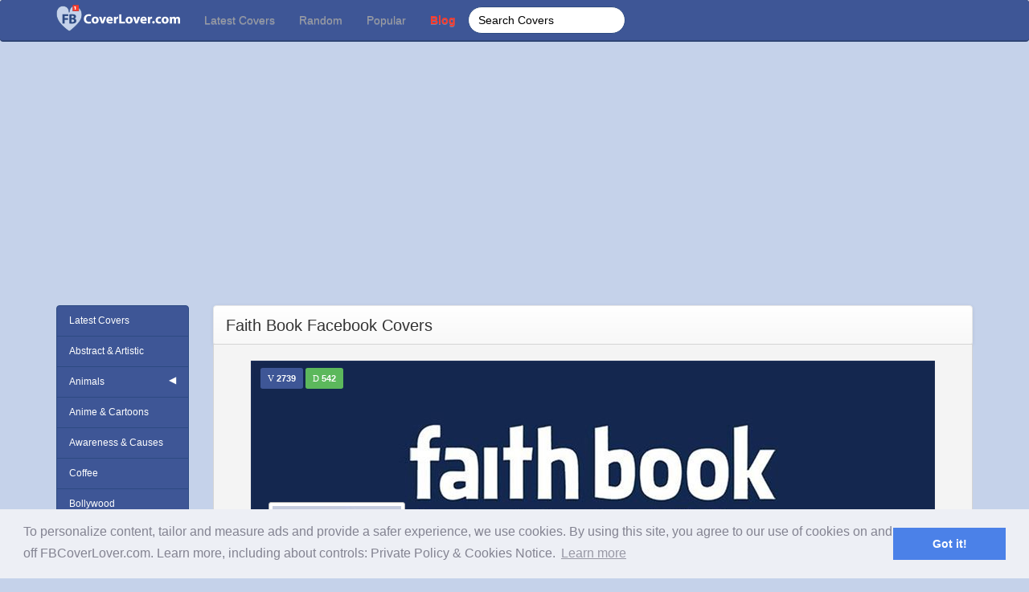

--- FILE ---
content_type: text/html; charset=UTF-8
request_url: https://www.fbcoverlover.com/maker/fb/religious/faith-book-facebook-profile-timeline-cover.html
body_size: 6584
content:
<!DOCTYPE html>
<html lang="en">
<head>
<meta charset="utf-8">
<meta http-equiv="X-UA-Compatible" content="IE=edge">
<meta name="viewport" content="width=device-width, initial-scale=1">
<title>Faith Book Religion Christian Facebook Cover Maker Fbcoverlover.com</title>
<meta name="description" content="Fbcoverlover : Faith Book - Facebook Cover Maker - Religion Christian Facebook covers photo - cover photo maker with name and friends">
<meta name="keywords" content="Faith Book Facebook Cover Maker Fbcoverlover.com">
<meta name="p:domain_verify" content="46d83926b75e2da458d69467b2bd1f8c"/>
<meta property="fb:app_id" content="149329412146389" />
<meta property="og:type" content="website" />
<meta property="og:url" content="https://www.fbcoverlover.com/maker/fb/religious/faith-book-facebook-profile-timeline-cover.html" />
<meta property="og:site_name" content="Facebook Covers, Find the best covers for your Timeline"/>
<meta property="og:title" content="Faith Book Religion Christian Facebook Cover Maker Fbcoverlover.com" />
<meta property="og:description" content="Fbcoverlover : Faith Book - Facebook Cover Maker - Religion Christian Facebook covers photo - cover photo maker with name and friends" />
<meta property="og:image" content="https://www.fbcoverlover.com/maker/covers-images/download/Faith Book -Facebook-Profile-Timeline-Cover_facebook_cover.jpg" />
<link href="https://www.fbcoverlover.com/maker/css/bootstrap.css" rel="stylesheet" type="text/css">
<link href="https://www.fbcoverlover.com/maker/css/bootstrap-theme.min.css" rel="stylesheet" type="text/css">
<link href="https://www.fbcoverlover.com/maker/css/style.css" rel="stylesheet" type="text/css">
<link href="https://www.fbcoverlover.com/maker/css/rating.css" rel="stylesheet" type="text/css">
<link href="https://www.fbcoverlover.com/maker/css/colorpicker.css" rel="stylesheet" type="text/css">
<link rel="Shortcut Icon" href="https://www.fbcoverlover.com/maker/images/favicon.png" type="image/x-icon" /> 
<style type="text/css">
img, div { behavior: url("https://www.fbcoverlover.com/maker/css/iepngfix.htc"); }
</style>
<script src="https://ajax.googleapis.com/ajax/libs/jquery/1.11.3/jquery.min.js"></script>
<script>window.jQuery || document.write('<script src="https://www.fbcoverlover.com/maker/js/jquery.min.js"><\/script>')</script>

<script type="text/javascript">var switchTo5x=true;</script>
<script type="text/javascript" src="https://ws.sharethis.com/button/buttons.js"></script>
<script type="text/javascript" src="https://ss.sharethis.com/loader.js"></script>
<link rel="stylesheet" type="text/css" href="//cdnjs.cloudflare.com/ajax/libs/cookieconsent2/3.0.3/cookieconsent.min.css" />
<script src="//cdnjs.cloudflare.com/ajax/libs/cookieconsent2/3.0.3/cookieconsent.min.js"></script>
<script>
window.addEventListener("load", function(){
window.cookieconsent.initialise({
  "palette": {
    "popup": {
      "background": "#edeff5",
      "text": "#838391"
    },
    "button": {
      "background": "#4b81e8"
    }
  },
  "content": {
    "message": "To personalize content, tailor and measure ads and provide a safer experience, we use cookies. By using this site, you agree to our use of cookies on and off FBCoverLover.com. Learn more, including about controls: Private Policy &amp; Cookies Notice.",
    "href": "https://www.fbcoverlover.com/maker/info/private-policy-cookies-notice"
  }
})});
</script>
<noscript><img height="1" width="1" style="display:none"
src="https://www.facebook.com/tr?id=1856883877915916&ev=PageView&noscript=1"
/></noscript>
<!-- DO NOT MODIFY -->
<!-- End Facebook Pixel Code -->
<meta name="p:domain_verify" content="46d83926b75e2da458d69467b2bd1f8c"/>
<script data-ad-client="ca-pub-2026992129159194" async src="https://pagead2.googlesyndication.com/pagead/js/adsbygoogle.js"></script>

</head>
<body role="document">
<div id="fb-root" style="margin-bottom:100px;"></div>
<script>(function(d, s, id) {
  var js, fjs = d.getElementsByTagName(s)[0];
  if (d.getElementById(id)) return;
  js = d.createElement(s); js.id = id;
  js.src = "//connect.facebook.net/en_US/all.js#xfbml=1";
  fjs.parentNode.insertBefore(js, fjs);
}(document, 'script', 'facebook-jssdk'));</script>
<!-- Fixed navbar -->
    <nav class="navbar navbar-inverse navbar-fixed-top">
	<div style="text-align: center; margin-left: auto; background-color:#c5d2ea;
  margin-right: auto;">
  <!-- Debut premier block adsense au dessus menu -->



  <!-- Fin premier block adsense au dessus menu -->
</div>
      <div class="container">
        <div class="navbar-header">
          <button type="button" class="navbar-toggle collapsed" data-toggle="collapse" data-target="#navbar" aria-expanded="false" aria-controls="navbar">
            <span class="sr-only">Toggle navigation</span>
            <span class="icon-bar"></span>
            <span class="icon-bar"></span>
            <span class="icon-bar"></span>
          </button>
          <button type="button" class="navbar-toggle collapsed category_top_menu" data-toggle="collapse" data-target=".docs-sidebar">Categories</button>
          <a class="navbar-brand" href="https://www.fbcoverlover.com/maker/"><img src="https://www.fbcoverlover.com/maker/images/logo-site.png" border="0" alt="Facebook Covers, Find the best covers for your Timeline" title="Facebook Covers, Find the best covers for your Timeline" /></a>
        </div>
        <div id="navbar" class="navbar-collapse collapse">
        <ul class="nav navbar-nav">
          <li ><a href="https://www.fbcoverlover.com/maker/">Latest Covers</a></li>
          <li ><a href="https://www.fbcoverlover.com/maker/random">Random</a></li>
          <li ><a href="https://www.fbcoverlover.com/maker/popular">Popular</a></li>
		            <li ><a style="color:#f93b2b;font-weight: bold;" href="https://www.blog.fbcoverlover.com">Blog</a></li>
					
        </ul>
          <ul class="nav navbar-nav navbar-right" style="visibility:hidden;">
              <li ><a href="https://www.fbcoverlover.com/maker/create">Create Covers</a></li>
              
                               <li><a href="https://www.fbcoverlover.com/maker/oauth/facebook/login">Login with Facebook</a></li>
                      </ul>
          <form action="https://www.fbcoverlover.com/maker/fb/religious/faith-book-facebook-profile-timeline-cover.html" class="navbar-form" id="myform" name="myform" onsubmit="javascript: goforsearch();" method="post" accept-charset="utf-8">
            <input type="text" name="search" id="search" class="search-query form-control" placeholder="Search Covers"/>
      
		 </form>
        </div><!--/.nav-collapse -->
      </div>
    </nav>
<div align="center">
<script async src="https://pagead2.googlesyndication.com/pagead/js/adsbygoogle.js"></script>
<!-- Header maker -->
<ins class="adsbygoogle"
     style="display:block"
     data-ad-client="ca-pub-2026992129159194"
     data-ad-slot="9916960222"
     data-ad-format="auto"
     data-full-width-responsive="true"></ins>
<script>
     (adsbygoogle = window.adsbygoogle || []).push({});
</script>
</div>

<div class="container main_container">

    <div class="row">

<div class="col-md-2">

    <div class="sidebar">

        <div class="docs-sidebar">
<div class="list-group">
    <a class="list-group-item " href="https://www.fbcoverlover.com/maker/">Latest Covers</a>
     							<a class="list-group-item " href="https://www.fbcoverlover.com/maker/fb/abstract">
                            
                            Abstract & Artistic
                             

                            </a>
													<a class="list-group-item " href="https://www.fbcoverlover.com/maker/fb/animals-pets">
                            
                            Animals
                                                                                            <i class="glyphicon glyphicon-menu-right pull-right"></i>
                                                             

                            </a>
													<a class="list-group-item " href="https://www.fbcoverlover.com/maker/fb/anime-cartoons">
                            
                            Anime & Cartoons
                             

                            </a>
													<a class="list-group-item " href="https://www.fbcoverlover.com/maker/fb/awareness">
                            
                            Awareness & Causes
                             

                            </a>
													<a class="list-group-item " href="https://www.fbcoverlover.com/maker/fb/coffee">
                            
                            Coffee
                             

                            </a>
													<a class="list-group-item " href="https://www.fbcoverlover.com/maker/fb/bollywood">
                            
                            Bollywood
                             

                            </a>
													<a class="list-group-item " href="https://www.fbcoverlover.com/maker/fb/cars">
                            
                            Cars
                             

                            </a>
													<a class="list-group-item " href="https://www.fbcoverlover.com/maker/fb/celebrities">
                            
                            Celebrities
                             

                            </a>
													<a class="list-group-item " href="https://www.fbcoverlover.com/maker/fb/collages">
                            
                            Collages
                             

                            </a>
													<a class="list-group-item " href="https://www.fbcoverlover.com/maker/fb/colorful">
                            
                            Colorful
                             

                            </a>
													<a class="list-group-item " href="https://www.fbcoverlover.com/maker/fb/comics">
                            
                            Comics
                             

                            </a>
													<a class="list-group-item " href="https://www.fbcoverlover.com/maker/fb/cute">
                            
                            Cute
                             

                            </a>
													<a class="list-group-item " href="https://www.fbcoverlover.com/maker/fb/dreamcatcher">
                            
                            Dreamcatcher
                             

                            </a>
													<a class="list-group-item " href="https://www.fbcoverlover.com/maker/fb/emo">
                            
                            Emo/ Goth
                             

                            </a>
													<a class="list-group-item " href="https://www.fbcoverlover.com/maker/fb/flags">
                            
                            Flags
                             

                            </a>
													<a class="list-group-item " href="https://www.fbcoverlover.com/maker/fb/funny">
                            
                            Funny & Cool
                             

                            </a>
													<a class="list-group-item " href="https://www.fbcoverlover.com/maker/fb/fowers">
                            
                            Flowers
                             

                            </a>
													<a class="list-group-item " href="https://www.fbcoverlover.com/maker/fb/gaming">
                            
                            Gaming
                             

                            </a>
													<a class="list-group-item " href="https://www.fbcoverlover.com/maker/fb/heartbreak">
                            
                            Heart Break
                             

                            </a>
													<a class="list-group-item " href="https://www.fbcoverlover.com/maker/fb/hearts">
                            
                            Hearts
                             

                            </a>
													<a class="list-group-item " href="https://www.fbcoverlover.com/maker/fb/holidays-celebrations">
                            
                            Holidays & Celebrations
                             

                            </a>
													<a class="list-group-item " href="https://www.fbcoverlover.com/maker/fb/life">
                            
                            Life
                             

                            </a>
													<a class="list-group-item " href="https://www.fbcoverlover.com/maker/fb/lights">
                            
                            Lights
                             

                            </a>
													<a class="list-group-item " href="https://www.fbcoverlover.com/maker/fb/love-and-relationship">
                            
                            Love & Relationship
                             

                            </a>
													<a class="list-group-item " href="https://www.fbcoverlover.com/maker/fb/lyrics">
                            
                            Lyrics
                             

                            </a>
													<a class="list-group-item " href="https://www.fbcoverlover.com/maker/fb/military">
                            
                            Military
                             

                            </a>
													<a class="list-group-item " href="https://www.fbcoverlover.com/maker/fb/motorcycles">
                            
                            Motorcycles
                             

                            </a>
													<a class="list-group-item " href="https://www.fbcoverlover.com/maker/fb/movies-and-tv">
                            
                            Movies and TV
                             

                            </a>
													<a class="list-group-item " href="https://www.fbcoverlover.com/maker/fb/music">
                            
                            Music
                             

                            </a>
													<a class="list-group-item " href="https://www.fbcoverlover.com/maker/fb/nature-landscape">
                            
                            Nature & Landscape
                             

                            </a>
													<a class="list-group-item " href="https://www.fbcoverlover.com/maker/fb/patterns">
                            
                            Patterns
                             

                            </a>
													<a class="list-group-item " href="https://www.fbcoverlover.com/maker/fb/peace">
                            
                            Peace
                             

                            </a>
													<a class="list-group-item " href="https://www.fbcoverlover.com/maker/fb/photography">
                            
                            Photography
                             

                            </a>
													<a class="list-group-item " href="https://www.fbcoverlover.com/maker/fb/quotes-sayings">
                            
                            Quotes & Sayings
                             

                            </a>
													<a class="list-group-item active" href="https://www.fbcoverlover.com/maker/fb/religious">
                            
                            Religious
                             

                            </a>
													<a class="list-group-item " href="https://www.fbcoverlover.com/maker/fb/seasonal">
                            
                            Seasonal
                             

                            </a>
													<a class="list-group-item " href="https://www.fbcoverlover.com/maker/fb/smile">
                            
                            Smile
                             

                            </a>
													<a class="list-group-item " href="https://www.fbcoverlover.com/maker/fb/sports">
                            
                            Sports
                                                                                            <i class="glyphicon glyphicon-menu-right pull-right"></i>
                                                             

                            </a>
													<a class="list-group-item " href="https://www.fbcoverlover.com/maker/fb/vintage">
                            
                            Vintage
                             

                            </a>
													<a class="list-group-item " href="https://www.fbcoverlover.com/maker/fb/zodiac">
                            
                            Zodiac
                             

                            </a>
													<a class="list-group-item " href="https://www.fbcoverlover.com/maker/fb/others">
                            
                            Others
                             

                            </a>
						</div>

<div class="space20px"></div>


</div>
    </div>

    

</div>

<div class="col-md-10 main_block">

    

            <div class="navbar navbar-default">

                   <h1 class="pull-left page_title">Faith Book Facebook Covers</h1>

                   <div class="pull-right">    </div>

            </div>

    

        <div class="space5px"></div>

        

        
        <div class="category_content ">

            

        <div class="cover_box ">

                    

                    <div class="coverimage coverimage_preview">

                        

                        <div class="cover_title_counter_big">

                        <div class="label label-primary"><i title="Views:  " class="glyphicon glyphicon-eye-open icon-white"></i> 2739</div>



                        <div class="label label-success"><i title="Downloads: " class="glyphicon glyphicon-download-alt icon-white"></i>  542</div>

                        </div>

                                <img src="https://www.fbcoverlover.com/maker/covers-images/download/Faith Book -Facebook-Profile-Timeline-Cover_facebook_cover.jpg" alt="Faith Book" border="0" width="851" height="315" />

                            <div class="profile-header-inner-overlay"></div>

                    </div>

                

              <!-- Avtar and Button Start -->

              <div class="user_pic">

                
                    <img src="https://www.fbcoverlover.com/maker/images/blank_avtar.gif" width="160" height="160" />

                
              </div>



            <div class="user_name">

                Your Name
            </div>

            

            <div class="download_btns">


            <a href="https://www.fbcoverlover.com/maker/download/2986/faith-book-facebook-profile-timeline-cover.html" title="Download Cover" class="btn btn-primary" >Download Cover</a>



            </div>

            <!-- Avtar and Button End -->

            </div>



<div class="space10px"></div>

<div class="clear"></div>



            
            <div align="center"><script async src="https://pagead2.googlesyndication.com/pagead/js/adsbygoogle.js"></script>
<!-- 728 -->
<ins class="adsbygoogle"
     style="display:inline-block;width:728px;height:90px"
     data-ad-client="ca-pub-2026992129159194"
     data-ad-slot="3238025324"></ins>
<script>
     (adsbygoogle = window.adsbygoogle || []).push({});
</script></div>

            
            

<div class="space10px"></div>

<div class="clear"></div>



<div class="row">

       	            	<div class="col-sm-4 col-md-6">
                <div class="thumbnail cat_cover_box" style="  ">
                    <a href="https://www.fbcoverlover.com/maker/fb/religious/i-like-jesus-facebook-covers.html" title="I Like Jesus Facebook Covers">   
                	
                        <div class="coverimage" style="position:relative;">
                            
                            <img alt="I Like Jesus Facebook Covers" class="thumb_style" src="https://www.fbcoverlover.com/maker/covers-images/thumbs/i-like-jesus-Facebook-Covers.jpg" width="448" height="166" border="0" />
                            </a>
                            
                                <div class="cover_title_bg_top"></div>

                                <div class="cover_title">
                                    <h3><a href="https://www.fbcoverlover.com/maker/fb/religious/i-like-jesus-facebook-covers.html" title="I Like Jesus Facebook Covers">   I Like Jesus</a></h3></div>

                                
                                <div class="cover_title_counter">
                                    <div class="counter_view"><em class="label label-primary"><i class="glyphicon glyphicon-eye-open icon-white" title="Views: "></i>4034</em></div>
                                    <div class="counter_download"><em class="label label-success"><i class="glyphicon glyphicon-download-alt icon-white" title="Downloads: "></i>527</em></div>
                                    <div class="rating_box">    <div id="unit_long3035">
        <ul id="unit_ul3035" class="unit-rating" style="width: 75px;">
            <li class="current-rating" style="width: 0px;">Currently 0/5</li>
            <li><a href="javascript:void(0)" onclick=RatePost("1","3035","3.134.106.125","5","1")  title="1 out of 5" class="r1-unit rater" rel="nofollow">1</a></li><li><a href="javascript:void(0)" onclick=RatePost("2","3035","3.134.106.125","5","1")  title="2 out of 5" class="r2-unit rater" rel="nofollow">2</a></li><li><a href="javascript:void(0)" onclick=RatePost("3","3035","3.134.106.125","5","1")  title="3 out of 5" class="r3-unit rater" rel="nofollow">3</a></li><li><a href="javascript:void(0)" onclick=RatePost("4","3035","3.134.106.125","5","1")  title="4 out of 5" class="r4-unit rater" rel="nofollow">4</a></li><li><a href="javascript:void(0)" onclick=RatePost("5","3035","3.134.106.125","5","1")  title="5 out of 5" class="r5-unit rater" rel="nofollow">5</a></li>        </ul>

    </div></div>
                                </div>
                            


                    <div class="item_share_block">
                         <div class="downloadscountBox"></div>
                    </div>
                </div>
                </div>
                </div>
                        	<div class="col-sm-4 col-md-6">
                <div class="thumbnail cat_cover_box" style="  ">
                    <a href="https://www.fbcoverlover.com/maker/fb/religious/i-believe-in-lord-jesus-facebook-covers-fbcoverlover.html" title="I Believe In Lord Jesus Facebook Covers">   
                	
                        <div class="coverimage" style="position:relative;">
                            
                            <img alt="I Believe In Lord Jesus Facebook Covers" class="thumb_style" src="https://www.fbcoverlover.com/maker/covers-images/thumbs/I-Believe-in-Lord-Jesus-Facebook-Covers-FBcoverlover_facebook_cover.jpg" width="448" height="166" border="0" />
                            </a>
                            
                                <div class="cover_title_bg_top"></div>

                                <div class="cover_title">
                                    <h3><a href="https://www.fbcoverlover.com/maker/fb/religious/i-believe-in-lord-jesus-facebook-covers-fbcoverlover.html" title="I Believe In Lord Jesus Facebook Covers">   I Believe In Lord Jesus</a></h3></div>

                                
                                <div class="cover_title_counter">
                                    <div class="counter_view"><em class="label label-primary"><i class="glyphicon glyphicon-eye-open icon-white" title="Views: "></i>2757</em></div>
                                    <div class="counter_download"><em class="label label-success"><i class="glyphicon glyphicon-download-alt icon-white" title="Downloads: "></i>511</em></div>
                                    <div class="rating_box">    <div id="unit_long4800">
        <ul id="unit_ul4800" class="unit-rating" style="width: 75px;">
            <li class="current-rating" style="width: 75px;">Currently 5.00/5</li>
            <li><a href="javascript:void(0)" onclick=RatePost("1","4800","3.134.106.125","5","1")  title="1 out of 5" class="r1-unit rater" rel="nofollow">1</a></li><li><a href="javascript:void(0)" onclick=RatePost("2","4800","3.134.106.125","5","1")  title="2 out of 5" class="r2-unit rater" rel="nofollow">2</a></li><li><a href="javascript:void(0)" onclick=RatePost("3","4800","3.134.106.125","5","1")  title="3 out of 5" class="r3-unit rater" rel="nofollow">3</a></li><li><a href="javascript:void(0)" onclick=RatePost("4","4800","3.134.106.125","5","1")  title="4 out of 5" class="r4-unit rater" rel="nofollow">4</a></li><li><a href="javascript:void(0)" onclick=RatePost("5","4800","3.134.106.125","5","1")  title="5 out of 5" class="r5-unit rater" rel="nofollow">5</a></li>        </ul>

    </div></div>
                                </div>
                            


                    <div class="item_share_block">
                         <div class="downloadscountBox"></div>
                    </div>
                </div>
                </div>
                </div>
                        	<div class="col-sm-4 col-md-6">
                <div class="thumbnail cat_cover_box" style="  ">
                    <a href="https://www.fbcoverlover.com/maker/fb/religious/jesus-died-for-his-enemies-facebook-profile-timeline-cover.html" title="Jesus Died For His Enemies Facebook Covers">   
                	
                        <div class="coverimage" style="position:relative;">
                            
                            <img alt="Jesus Died For His Enemies Facebook Covers" class="thumb_style" src="https://www.fbcoverlover.com/maker/covers-images/thumbs/Jesus-Died-For-His-Enemies-Facebook-Profile-Timeline-Cover.jpg" width="448" height="166" border="0" />
                            </a>
                            
                                <div class="cover_title_bg_top"></div>

                                <div class="cover_title">
                                    <h3><a href="https://www.fbcoverlover.com/maker/fb/religious/jesus-died-for-his-enemies-facebook-profile-timeline-cover.html" title="Jesus Died For His Enemies Facebook Covers">   Jesus Died For His Enemies</a></h3></div>

                                
                                <div class="cover_title_counter">
                                    <div class="counter_view"><em class="label label-primary"><i class="glyphicon glyphicon-eye-open icon-white" title="Views: "></i>2223</em></div>
                                    <div class="counter_download"><em class="label label-success"><i class="glyphicon glyphicon-download-alt icon-white" title="Downloads: "></i>437</em></div>
                                    <div class="rating_box">    <div id="unit_long3050">
        <ul id="unit_ul3050" class="unit-rating" style="width: 75px;">
            <li class="current-rating" style="width: 75px;">Currently 5.00/5</li>
            <li><a href="javascript:void(0)" onclick=RatePost("1","3050","3.134.106.125","5","1")  title="1 out of 5" class="r1-unit rater" rel="nofollow">1</a></li><li><a href="javascript:void(0)" onclick=RatePost("2","3050","3.134.106.125","5","1")  title="2 out of 5" class="r2-unit rater" rel="nofollow">2</a></li><li><a href="javascript:void(0)" onclick=RatePost("3","3050","3.134.106.125","5","1")  title="3 out of 5" class="r3-unit rater" rel="nofollow">3</a></li><li><a href="javascript:void(0)" onclick=RatePost("4","3050","3.134.106.125","5","1")  title="4 out of 5" class="r4-unit rater" rel="nofollow">4</a></li><li><a href="javascript:void(0)" onclick=RatePost("5","3050","3.134.106.125","5","1")  title="5 out of 5" class="r5-unit rater" rel="nofollow">5</a></li>        </ul>

    </div></div>
                                </div>
                            


                    <div class="item_share_block">
                         <div class="downloadscountBox"></div>
                    </div>
                </div>
                </div>
                </div>
                        	<div class="col-sm-4 col-md-6">
                <div class="thumbnail cat_cover_box" style="  ">
                    <a href="https://www.fbcoverlover.com/maker/fb/religious/jesus-loves-you-3-facebook-profile-timeline-cover.html" title="Jesus Loves You 3 Facebook Covers">   
                	
                        <div class="coverimage" style="position:relative;">
                            
                            <img alt="Jesus Loves You 3 Facebook Covers" class="thumb_style" src="https://www.fbcoverlover.com/maker/covers-images/thumbs/Jesus-Loves-You-3-Facebook-Profile-Timeline-Cover.jpg" width="448" height="166" border="0" />
                            </a>
                            
                                <div class="cover_title_bg_top"></div>

                                <div class="cover_title">
                                    <h3><a href="https://www.fbcoverlover.com/maker/fb/religious/jesus-loves-you-3-facebook-profile-timeline-cover.html" title="Jesus Loves You 3 Facebook Covers">   Jesus Loves You 3</a></h3></div>

                                
                                <div class="cover_title_counter">
                                    <div class="counter_view"><em class="label label-primary"><i class="glyphicon glyphicon-eye-open icon-white" title="Views: "></i>3710</em></div>
                                    <div class="counter_download"><em class="label label-success"><i class="glyphicon glyphicon-download-alt icon-white" title="Downloads: "></i>510</em></div>
                                    <div class="rating_box">    <div id="unit_long3054">
        <ul id="unit_ul3054" class="unit-rating" style="width: 75px;">
            <li class="current-rating" style="width: 75px;">Currently 5.00/5</li>
            <li><a href="javascript:void(0)" onclick=RatePost("1","3054","3.134.106.125","5","1")  title="1 out of 5" class="r1-unit rater" rel="nofollow">1</a></li><li><a href="javascript:void(0)" onclick=RatePost("2","3054","3.134.106.125","5","1")  title="2 out of 5" class="r2-unit rater" rel="nofollow">2</a></li><li><a href="javascript:void(0)" onclick=RatePost("3","3054","3.134.106.125","5","1")  title="3 out of 5" class="r3-unit rater" rel="nofollow">3</a></li><li><a href="javascript:void(0)" onclick=RatePost("4","3054","3.134.106.125","5","1")  title="4 out of 5" class="r4-unit rater" rel="nofollow">4</a></li><li><a href="javascript:void(0)" onclick=RatePost("5","3054","3.134.106.125","5","1")  title="5 out of 5" class="r5-unit rater" rel="nofollow">5</a></li>        </ul>

    </div></div>
                                </div>
                            


                    <div class="item_share_block">
                         <div class="downloadscountBox"></div>
                    </div>
                </div>
                </div>
                </div>
                        	<div class="col-sm-4 col-md-6">
                <div class="thumbnail cat_cover_box" style="  ">
                    <a href="https://www.fbcoverlover.com/maker/fb/religious/acts-1-11-facebook-covers.html" title="Super Jesus Acts 1 11 Facebook Covers">   
                	
                        <div class="coverimage" style="position:relative;">
                            
                            <img alt="Super Jesus Acts 1 11 Facebook Covers" class="thumb_style" src="https://www.fbcoverlover.com/maker/covers-images/thumbs/acts-1-11-Facebook-Covers.jpg" width="448" height="166" border="0" />
                            </a>
                            
                                <div class="cover_title_bg_top"></div>

                                <div class="cover_title">
                                    <h3><a href="https://www.fbcoverlover.com/maker/fb/religious/acts-1-11-facebook-covers.html" title="Super Jesus Acts 1 11 Facebook Covers">   Super Jesus Acts 1 11</a></h3></div>

                                
                                <div class="cover_title_counter">
                                    <div class="counter_view"><em class="label label-primary"><i class="glyphicon glyphicon-eye-open icon-white" title="Views: "></i>3825</em></div>
                                    <div class="counter_download"><em class="label label-success"><i class="glyphicon glyphicon-download-alt icon-white" title="Downloads: "></i>554</em></div>
                                    <div class="rating_box">    <div id="unit_long2969">
        <ul id="unit_ul2969" class="unit-rating" style="width: 75px;">
            <li class="current-rating" style="width: 75px;">Currently 5.00/5</li>
            <li><a href="javascript:void(0)" onclick=RatePost("1","2969","3.134.106.125","5","1")  title="1 out of 5" class="r1-unit rater" rel="nofollow">1</a></li><li><a href="javascript:void(0)" onclick=RatePost("2","2969","3.134.106.125","5","1")  title="2 out of 5" class="r2-unit rater" rel="nofollow">2</a></li><li><a href="javascript:void(0)" onclick=RatePost("3","2969","3.134.106.125","5","1")  title="3 out of 5" class="r3-unit rater" rel="nofollow">3</a></li><li><a href="javascript:void(0)" onclick=RatePost("4","2969","3.134.106.125","5","1")  title="4 out of 5" class="r4-unit rater" rel="nofollow">4</a></li><li><a href="javascript:void(0)" onclick=RatePost("5","2969","3.134.106.125","5","1")  title="5 out of 5" class="r5-unit rater" rel="nofollow">5</a></li>        </ul>

    </div></div>
                                </div>
                            


                    <div class="item_share_block">
                         <div class="downloadscountBox"></div>
                    </div>
                </div>
                </div>
                </div>
                        	<div class="col-sm-4 col-md-6">
                <div class="thumbnail cat_cover_box" style="  ">
                    <a href="https://www.fbcoverlover.com/maker/fb/religious/god-is-in-control-fb-facebook-profile-timeline-cover.html" title="God Is In Control Facebook Covers">   
                	
                        <div class="coverimage" style="position:relative;">
                            
                            <img alt="God Is In Control Facebook Covers" class="thumb_style" src="https://www.fbcoverlover.com/maker/covers-images/thumbs/GOD-in-control-fb-Facebook-Profile-Timeline-Cover.jpg" width="448" height="166" border="0" />
                            </a>
                            
                                <div class="cover_title_bg_top"></div>

                                <div class="cover_title">
                                    <h3><a href="https://www.fbcoverlover.com/maker/fb/religious/god-is-in-control-fb-facebook-profile-timeline-cover.html" title="God Is In Control Facebook Covers">   God Is In Control</a></h3></div>

                                
                                <div class="cover_title_counter">
                                    <div class="counter_view"><em class="label label-primary"><i class="glyphicon glyphicon-eye-open icon-white" title="Views: "></i>6323</em></div>
                                    <div class="counter_download"><em class="label label-success"><i class="glyphicon glyphicon-download-alt icon-white" title="Downloads: "></i>809</em></div>
                                    <div class="rating_box">    <div id="unit_long2998">
        <ul id="unit_ul2998" class="unit-rating" style="width: 75px;">
            <li class="current-rating" style="width: 75px;">Currently 5.00/5</li>
            <li><a href="javascript:void(0)" onclick=RatePost("1","2998","3.134.106.125","5","1")  title="1 out of 5" class="r1-unit rater" rel="nofollow">1</a></li><li><a href="javascript:void(0)" onclick=RatePost("2","2998","3.134.106.125","5","1")  title="2 out of 5" class="r2-unit rater" rel="nofollow">2</a></li><li><a href="javascript:void(0)" onclick=RatePost("3","2998","3.134.106.125","5","1")  title="3 out of 5" class="r3-unit rater" rel="nofollow">3</a></li><li><a href="javascript:void(0)" onclick=RatePost("4","2998","3.134.106.125","5","1")  title="4 out of 5" class="r4-unit rater" rel="nofollow">4</a></li><li><a href="javascript:void(0)" onclick=RatePost("5","2998","3.134.106.125","5","1")  title="5 out of 5" class="r5-unit rater" rel="nofollow">5</a></li>        </ul>

    </div></div>
                                </div>
                            


                    <div class="item_share_block">
                         <div class="downloadscountBox"></div>
                    </div>
                </div>
                </div>
                </div>
                                                        <div align="center" style="clear:both;"><script async src="https://pagead2.googlesyndication.com/pagead/js/adsbygoogle.js"></script>
<!-- 728 -->
<ins class="adsbygoogle"
     style="display:inline-block;width:728px;height:90px"
     data-ad-client="ca-pub-2026992129159194"
     data-ad-slot="3238025324"></ins>
<script>
     (adsbygoogle = window.adsbygoogle || []).push({});
</script></div><div class="space10px"></div>
                                                    	<div class="col-sm-4 col-md-6">
                <div class="thumbnail cat_cover_box" style="  ">
                    <a href="https://www.fbcoverlover.com/maker/fb/religious/and-jesus-grew-in-wisdom-facebook-profile-timeline-cover.html" title="And Jesus Grew In Wisdom Facebook Covers">   
                	
                        <div class="coverimage" style="position:relative;">
                            
                            <img alt="And Jesus Grew In Wisdom Facebook Covers" class="thumb_style" src="https://www.fbcoverlover.com/maker/covers-images/thumbs/And-Jesus-Grew-In-Wisdom-Facebook-Profile-Timeline-Cover.jpg" width="448" height="166" border="0" />
                            </a>
                            
                                <div class="cover_title_bg_top"></div>

                                <div class="cover_title">
                                    <h3><a href="https://www.fbcoverlover.com/maker/fb/religious/and-jesus-grew-in-wisdom-facebook-profile-timeline-cover.html" title="And Jesus Grew In Wisdom Facebook Covers">   And Jesus Grew In Wisdom</a></h3></div>

                                
                                <div class="cover_title_counter">
                                    <div class="counter_view"><em class="label label-primary"><i class="glyphicon glyphicon-eye-open icon-white" title="Views: "></i>2675</em></div>
                                    <div class="counter_download"><em class="label label-success"><i class="glyphicon glyphicon-download-alt icon-white" title="Downloads: "></i>521</em></div>
                                    <div class="rating_box">    <div id="unit_long2971">
        <ul id="unit_ul2971" class="unit-rating" style="width: 75px;">
            <li class="current-rating" style="width: 75px;">Currently 5.00/5</li>
            <li><a href="javascript:void(0)" onclick=RatePost("1","2971","3.134.106.125","5","1")  title="1 out of 5" class="r1-unit rater" rel="nofollow">1</a></li><li><a href="javascript:void(0)" onclick=RatePost("2","2971","3.134.106.125","5","1")  title="2 out of 5" class="r2-unit rater" rel="nofollow">2</a></li><li><a href="javascript:void(0)" onclick=RatePost("3","2971","3.134.106.125","5","1")  title="3 out of 5" class="r3-unit rater" rel="nofollow">3</a></li><li><a href="javascript:void(0)" onclick=RatePost("4","2971","3.134.106.125","5","1")  title="4 out of 5" class="r4-unit rater" rel="nofollow">4</a></li><li><a href="javascript:void(0)" onclick=RatePost("5","2971","3.134.106.125","5","1")  title="5 out of 5" class="r5-unit rater" rel="nofollow">5</a></li>        </ul>

    </div></div>
                                </div>
                            


                    <div class="item_share_block">
                         <div class="downloadscountBox"></div>
                    </div>
                </div>
                </div>
                </div>
                        	<div class="col-sm-4 col-md-6">
                <div class="thumbnail cat_cover_box" style="  ">
                    <a href="https://www.fbcoverlover.com/maker/fb/religious/love-jesus-facebook-profile-timeline-cover.html" title="Love Jesus Facebook Covers">   
                	
                        <div class="coverimage" style="position:relative;">
                            
                            <img alt="Love Jesus Facebook Covers" class="thumb_style" src="https://www.fbcoverlover.com/maker/covers-images/thumbs/Jesus-Facebook-Profile-Timeline-Cover_facebook_cover.jpg" width="448" height="166" border="0" />
                            </a>
                            
                                <div class="cover_title_bg_top"></div>

                                <div class="cover_title">
                                    <h3><a href="https://www.fbcoverlover.com/maker/fb/religious/love-jesus-facebook-profile-timeline-cover.html" title="Love Jesus Facebook Covers">   Love Jesus</a></h3></div>

                                
                                <div class="cover_title_counter">
                                    <div class="counter_view"><em class="label label-primary"><i class="glyphicon glyphicon-eye-open icon-white" title="Views: "></i>4482</em></div>
                                    <div class="counter_download"><em class="label label-success"><i class="glyphicon glyphicon-download-alt icon-white" title="Downloads: "></i>554</em></div>
                                    <div class="rating_box">    <div id="unit_long3058">
        <ul id="unit_ul3058" class="unit-rating" style="width: 75px;">
            <li class="current-rating" style="width: 75px;">Currently 5.00/5</li>
            <li><a href="javascript:void(0)" onclick=RatePost("1","3058","3.134.106.125","5","1")  title="1 out of 5" class="r1-unit rater" rel="nofollow">1</a></li><li><a href="javascript:void(0)" onclick=RatePost("2","3058","3.134.106.125","5","1")  title="2 out of 5" class="r2-unit rater" rel="nofollow">2</a></li><li><a href="javascript:void(0)" onclick=RatePost("3","3058","3.134.106.125","5","1")  title="3 out of 5" class="r3-unit rater" rel="nofollow">3</a></li><li><a href="javascript:void(0)" onclick=RatePost("4","3058","3.134.106.125","5","1")  title="4 out of 5" class="r4-unit rater" rel="nofollow">4</a></li><li><a href="javascript:void(0)" onclick=RatePost("5","3058","3.134.106.125","5","1")  title="5 out of 5" class="r5-unit rater" rel="nofollow">5</a></li>        </ul>

    </div></div>
                                </div>
                            


                    <div class="item_share_block">
                         <div class="downloadscountBox"></div>
                    </div>
                </div>
                </div>
                </div>
            </div>
            

<div class="space10px"></div>

<div class="fb-comments" data-href="https://www.fbcoverlover.com/maker/fb/religious/faith-book-facebook-profile-timeline-cover.html" data-num-posts="5" data-width="100%"></div>

            

        </div>

            

    </div>

    

</div>

</div>

<script type="text/javascript">

$('.with_profile').click(function(){

    $('.with_profile').text('Please wait.....');

    $('.with_profile').addClass('disabled');

    });

$('.no_profile').click(function(){

    $('.no_profile').text('Please wait.....');

    $('.no_profile').addClass('disabled');

    });

$('.download_img_btn').click(function(){

    $('.no_prodownload_img_btnile').text('Please wait.....');

    $('.no_prodownload_img_btnile').addClass('disabled');

    });



</script>

<hr>

<footer>


<div id="footer" align="center">

	<script async src="https://pagead2.googlesyndication.com/pagead/js/adsbygoogle.js"></script>
<!-- footer -->
<ins class="adsbygoogle"
     style="display:block"
     data-ad-client="ca-pub-2026992129159194"
     data-ad-slot="7801647368"
     data-ad-format="auto"
     data-full-width-responsive="true"></ins>
<script>
     (adsbygoogle = window.adsbygoogle || []).push({});
</script>

<div class="space10px"></div>

<div class="footer">

<table width="1050" border="0" cellspacing="0" cellpadding="0" align="center">
  <tr>
  	<td>
	
    	<div style="margin-bottom:10px; line-height:18px;">
        <div>
                            <a href="https://www.fbcoverlover.com/maker/info/test">DMCA</a> | 
                                        <a href="https://www.fbcoverlover.com/maker/info/dmca">Terms</a> | 
                                        <a href="https://www.fbcoverlover.com/maker/info/private-policy-cookies-notice">Private Policy & Cookies Notice</a> | 
                                        <a href="https://www.fbcoverlover.com/maker/info/faq">FAQ</a> | 
                            <a href="https://www.fbcoverlover.com/maker/contacts">Contact Us</a>
        </div>
        <div style="text-transform:capitalize;">&copy; Copyright  2026 fbcoverlover.com All rights reserved. | Website installed and designed by <a target='_blank' href='http://www.etixcreation.biz'>Étixcréation</a></div>
        </div>
    </td>
    <td align="right">
    <a href="https://twitter.com/FBCoverLoverCom" target="_blank"><img src="https://www.fbcoverlover.com/maker/images/twitter_icon.png" border="0" title="Follow us on Facebook" /></a>    <a href="https://www.facebook.com/CoverLoverCom/" target="_blank"><img src="https://www.fbcoverlover.com/maker/images/facebook_icon.png" border="0" title="Like us on Facebook" /></a>    <a href="https://www.pinterest.com/FBCoverLoverCom/" target="_blank"><img src="https://www.fbcoverlover.com/maker/images/pintrest_icon.png" border="0" title="Like us on Facebook" /></a>    </td>
	<td>
	<div style="margin-left: auto;margin-right: auto;">
<form action="https://www.paypal.com/cgi-bin/webscr" method="post" target="_top">

<input type="hidden" name="cmd" value="_donations">

<input type="hidden" name="business" value="fbcoverlovercom@gmail.com">

<input type="hidden" name="lc" value="BM">

<input type="hidden" name="item_name" value="FbCoverLover.com">

<input type="hidden" name="no_note" value="0">

<input type="hidden" name="currency_code" value="USD">

<input type="hidden" name="bn" value="PP-DonationsBF:btn_donateCC_LG.gif:NonHostedGuest">

<input type="image" src="https://www.paypalobjects.com/en_US/i/btn/btn_donateCC_LG.gif" border="0" name="submit" alt="PayPal - The safer, easier way to pay online!">

<img alt="" border="0" src="https://www.paypalobjects.com/en_US/i/scr/pixel.gif" width="1" height="1">

</form>
</div>
	</td>
  </tr>

</table>

</footer>
</div>

<script src="https://www.fbcoverlover.com/maker/js/bootstrap.min.js"></script>
<script src="https://www.fbcoverlover.com/maker/js/docs.min.js"></script>
<script src="https://www.fbcoverlover.com/maker/js/ie10-viewport-bug-workaround.js"></script>



<script type="text/javascript">
    var BASE_URI = "https://www.fbcoverlover.com/maker/";
    
    function goforsearch()
    {
        document.myform.action = 'https://www.fbcoverlover.com/maker/search/result/'+document.getElementById('search').value;
        document.myform.submit();
    }
</script>

<script type="text/javascript">

function RatePost(vote,id_num,ip_num,units) {
        $("#unit_long"+id_num).append('<div class="loadingRating"></div>');
        $.get("https://www.fbcoverlover.com/maker/ratings_rpc",{j:vote,q:id_num,t:ip_num,c:units},function(result){
        $("#unit_long"+id_num+" .loadingRating").remove();
        $("#unit_long"+id_num).replaceWith(result); 
        
    });
}
</script>
<script type="text/javascript">stLight.options({publisher: "529497db-16dc-4eb8-ba29-b2474c588487", doNotHash: false, doNotCopy: false, hashAddressBar: false});</script>

<script>
  (function(i,s,o,g,r,a,m){i['GoogleAnalyticsObject']=r;i[r]=i[r]||function(){
  (i[r].q=i[r].q||[]).push(arguments)},i[r].l=1*new Date();a=s.createElement(o),
  m=s.getElementsByTagName(o)[0];a.async=1;a.src=g;m.parentNode.insertBefore(a,m)
  })(window,document,'script','https://www.google-analytics.com/analytics.js','ga');

  ga('create', 'UA-23360810-6', 'auto');
  ga('send', 'pageview');

</script>

</body>
</html>

--- FILE ---
content_type: text/html; charset=utf-8
request_url: https://www.google.com/recaptcha/api2/aframe
body_size: 270
content:
<!DOCTYPE HTML><html><head><meta http-equiv="content-type" content="text/html; charset=UTF-8"></head><body><script nonce="K1xMXVUyHtrkByt3KUjRPQ">/** Anti-fraud and anti-abuse applications only. See google.com/recaptcha */ try{var clients={'sodar':'https://pagead2.googlesyndication.com/pagead/sodar?'};window.addEventListener("message",function(a){try{if(a.source===window.parent){var b=JSON.parse(a.data);var c=clients[b['id']];if(c){var d=document.createElement('img');d.src=c+b['params']+'&rc='+(localStorage.getItem("rc::a")?sessionStorage.getItem("rc::b"):"");window.document.body.appendChild(d);sessionStorage.setItem("rc::e",parseInt(sessionStorage.getItem("rc::e")||0)+1);localStorage.setItem("rc::h",'1769134577980');}}}catch(b){}});window.parent.postMessage("_grecaptcha_ready", "*");}catch(b){}</script></body></html>

--- FILE ---
content_type: text/plain
request_url: https://www.google-analytics.com/j/collect?v=1&_v=j102&a=1318004336&t=pageview&_s=1&dl=https%3A%2F%2Fwww.fbcoverlover.com%2Fmaker%2Ffb%2Freligious%2Ffaith-book-facebook-profile-timeline-cover.html&ul=en-us%40posix&dt=Faith%20Book%20Religion%20Christian%20Facebook%20Cover%20Maker%20Fbcoverlover.com&sr=1280x720&vp=1280x720&_u=IEBAAEABAAAAACAAI~&jid=1690390938&gjid=1801583234&cid=427355039.1769134576&tid=UA-23360810-6&_gid=1876682095.1769134576&_r=1&_slc=1&z=1751797609
body_size: -451
content:
2,cG-JKK113VQV1